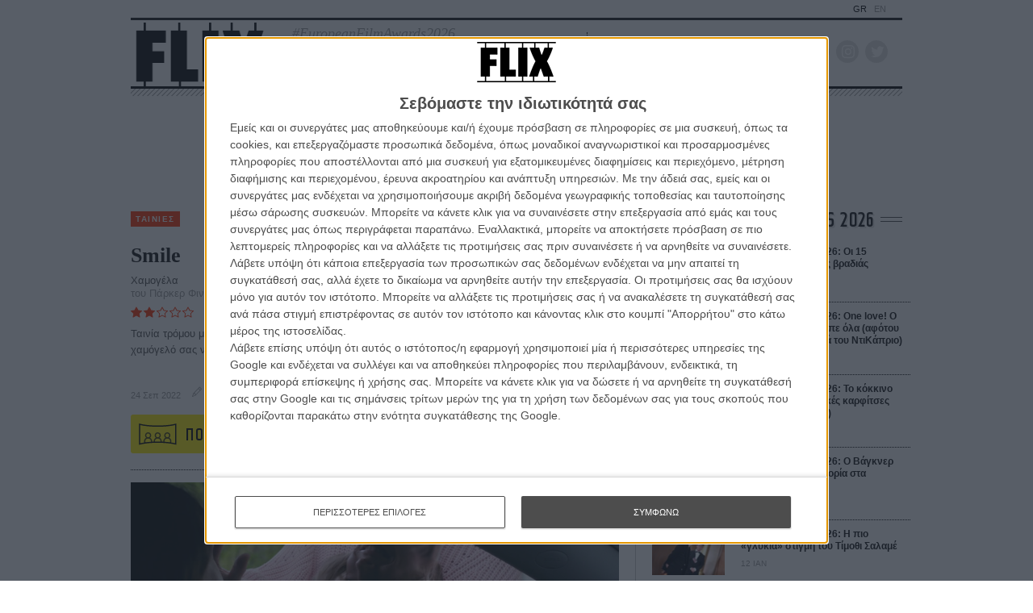

--- FILE ---
content_type: text/html; charset=utf-8
request_url: https://www.google.com/recaptcha/api2/anchor?ar=1&k=6LdIC7gZAAAAAGdu8FV2eoXOJ9HNgXkAW7aYQ6nj&co=aHR0cHM6Ly9mbGl4LmdyOjQ0Mw..&hl=en&v=PoyoqOPhxBO7pBk68S4YbpHZ&size=invisible&anchor-ms=20000&execute-ms=30000&cb=aidaechwf3d8
body_size: 48847
content:
<!DOCTYPE HTML><html dir="ltr" lang="en"><head><meta http-equiv="Content-Type" content="text/html; charset=UTF-8">
<meta http-equiv="X-UA-Compatible" content="IE=edge">
<title>reCAPTCHA</title>
<style type="text/css">
/* cyrillic-ext */
@font-face {
  font-family: 'Roboto';
  font-style: normal;
  font-weight: 400;
  font-stretch: 100%;
  src: url(//fonts.gstatic.com/s/roboto/v48/KFO7CnqEu92Fr1ME7kSn66aGLdTylUAMa3GUBHMdazTgWw.woff2) format('woff2');
  unicode-range: U+0460-052F, U+1C80-1C8A, U+20B4, U+2DE0-2DFF, U+A640-A69F, U+FE2E-FE2F;
}
/* cyrillic */
@font-face {
  font-family: 'Roboto';
  font-style: normal;
  font-weight: 400;
  font-stretch: 100%;
  src: url(//fonts.gstatic.com/s/roboto/v48/KFO7CnqEu92Fr1ME7kSn66aGLdTylUAMa3iUBHMdazTgWw.woff2) format('woff2');
  unicode-range: U+0301, U+0400-045F, U+0490-0491, U+04B0-04B1, U+2116;
}
/* greek-ext */
@font-face {
  font-family: 'Roboto';
  font-style: normal;
  font-weight: 400;
  font-stretch: 100%;
  src: url(//fonts.gstatic.com/s/roboto/v48/KFO7CnqEu92Fr1ME7kSn66aGLdTylUAMa3CUBHMdazTgWw.woff2) format('woff2');
  unicode-range: U+1F00-1FFF;
}
/* greek */
@font-face {
  font-family: 'Roboto';
  font-style: normal;
  font-weight: 400;
  font-stretch: 100%;
  src: url(//fonts.gstatic.com/s/roboto/v48/KFO7CnqEu92Fr1ME7kSn66aGLdTylUAMa3-UBHMdazTgWw.woff2) format('woff2');
  unicode-range: U+0370-0377, U+037A-037F, U+0384-038A, U+038C, U+038E-03A1, U+03A3-03FF;
}
/* math */
@font-face {
  font-family: 'Roboto';
  font-style: normal;
  font-weight: 400;
  font-stretch: 100%;
  src: url(//fonts.gstatic.com/s/roboto/v48/KFO7CnqEu92Fr1ME7kSn66aGLdTylUAMawCUBHMdazTgWw.woff2) format('woff2');
  unicode-range: U+0302-0303, U+0305, U+0307-0308, U+0310, U+0312, U+0315, U+031A, U+0326-0327, U+032C, U+032F-0330, U+0332-0333, U+0338, U+033A, U+0346, U+034D, U+0391-03A1, U+03A3-03A9, U+03B1-03C9, U+03D1, U+03D5-03D6, U+03F0-03F1, U+03F4-03F5, U+2016-2017, U+2034-2038, U+203C, U+2040, U+2043, U+2047, U+2050, U+2057, U+205F, U+2070-2071, U+2074-208E, U+2090-209C, U+20D0-20DC, U+20E1, U+20E5-20EF, U+2100-2112, U+2114-2115, U+2117-2121, U+2123-214F, U+2190, U+2192, U+2194-21AE, U+21B0-21E5, U+21F1-21F2, U+21F4-2211, U+2213-2214, U+2216-22FF, U+2308-230B, U+2310, U+2319, U+231C-2321, U+2336-237A, U+237C, U+2395, U+239B-23B7, U+23D0, U+23DC-23E1, U+2474-2475, U+25AF, U+25B3, U+25B7, U+25BD, U+25C1, U+25CA, U+25CC, U+25FB, U+266D-266F, U+27C0-27FF, U+2900-2AFF, U+2B0E-2B11, U+2B30-2B4C, U+2BFE, U+3030, U+FF5B, U+FF5D, U+1D400-1D7FF, U+1EE00-1EEFF;
}
/* symbols */
@font-face {
  font-family: 'Roboto';
  font-style: normal;
  font-weight: 400;
  font-stretch: 100%;
  src: url(//fonts.gstatic.com/s/roboto/v48/KFO7CnqEu92Fr1ME7kSn66aGLdTylUAMaxKUBHMdazTgWw.woff2) format('woff2');
  unicode-range: U+0001-000C, U+000E-001F, U+007F-009F, U+20DD-20E0, U+20E2-20E4, U+2150-218F, U+2190, U+2192, U+2194-2199, U+21AF, U+21E6-21F0, U+21F3, U+2218-2219, U+2299, U+22C4-22C6, U+2300-243F, U+2440-244A, U+2460-24FF, U+25A0-27BF, U+2800-28FF, U+2921-2922, U+2981, U+29BF, U+29EB, U+2B00-2BFF, U+4DC0-4DFF, U+FFF9-FFFB, U+10140-1018E, U+10190-1019C, U+101A0, U+101D0-101FD, U+102E0-102FB, U+10E60-10E7E, U+1D2C0-1D2D3, U+1D2E0-1D37F, U+1F000-1F0FF, U+1F100-1F1AD, U+1F1E6-1F1FF, U+1F30D-1F30F, U+1F315, U+1F31C, U+1F31E, U+1F320-1F32C, U+1F336, U+1F378, U+1F37D, U+1F382, U+1F393-1F39F, U+1F3A7-1F3A8, U+1F3AC-1F3AF, U+1F3C2, U+1F3C4-1F3C6, U+1F3CA-1F3CE, U+1F3D4-1F3E0, U+1F3ED, U+1F3F1-1F3F3, U+1F3F5-1F3F7, U+1F408, U+1F415, U+1F41F, U+1F426, U+1F43F, U+1F441-1F442, U+1F444, U+1F446-1F449, U+1F44C-1F44E, U+1F453, U+1F46A, U+1F47D, U+1F4A3, U+1F4B0, U+1F4B3, U+1F4B9, U+1F4BB, U+1F4BF, U+1F4C8-1F4CB, U+1F4D6, U+1F4DA, U+1F4DF, U+1F4E3-1F4E6, U+1F4EA-1F4ED, U+1F4F7, U+1F4F9-1F4FB, U+1F4FD-1F4FE, U+1F503, U+1F507-1F50B, U+1F50D, U+1F512-1F513, U+1F53E-1F54A, U+1F54F-1F5FA, U+1F610, U+1F650-1F67F, U+1F687, U+1F68D, U+1F691, U+1F694, U+1F698, U+1F6AD, U+1F6B2, U+1F6B9-1F6BA, U+1F6BC, U+1F6C6-1F6CF, U+1F6D3-1F6D7, U+1F6E0-1F6EA, U+1F6F0-1F6F3, U+1F6F7-1F6FC, U+1F700-1F7FF, U+1F800-1F80B, U+1F810-1F847, U+1F850-1F859, U+1F860-1F887, U+1F890-1F8AD, U+1F8B0-1F8BB, U+1F8C0-1F8C1, U+1F900-1F90B, U+1F93B, U+1F946, U+1F984, U+1F996, U+1F9E9, U+1FA00-1FA6F, U+1FA70-1FA7C, U+1FA80-1FA89, U+1FA8F-1FAC6, U+1FACE-1FADC, U+1FADF-1FAE9, U+1FAF0-1FAF8, U+1FB00-1FBFF;
}
/* vietnamese */
@font-face {
  font-family: 'Roboto';
  font-style: normal;
  font-weight: 400;
  font-stretch: 100%;
  src: url(//fonts.gstatic.com/s/roboto/v48/KFO7CnqEu92Fr1ME7kSn66aGLdTylUAMa3OUBHMdazTgWw.woff2) format('woff2');
  unicode-range: U+0102-0103, U+0110-0111, U+0128-0129, U+0168-0169, U+01A0-01A1, U+01AF-01B0, U+0300-0301, U+0303-0304, U+0308-0309, U+0323, U+0329, U+1EA0-1EF9, U+20AB;
}
/* latin-ext */
@font-face {
  font-family: 'Roboto';
  font-style: normal;
  font-weight: 400;
  font-stretch: 100%;
  src: url(//fonts.gstatic.com/s/roboto/v48/KFO7CnqEu92Fr1ME7kSn66aGLdTylUAMa3KUBHMdazTgWw.woff2) format('woff2');
  unicode-range: U+0100-02BA, U+02BD-02C5, U+02C7-02CC, U+02CE-02D7, U+02DD-02FF, U+0304, U+0308, U+0329, U+1D00-1DBF, U+1E00-1E9F, U+1EF2-1EFF, U+2020, U+20A0-20AB, U+20AD-20C0, U+2113, U+2C60-2C7F, U+A720-A7FF;
}
/* latin */
@font-face {
  font-family: 'Roboto';
  font-style: normal;
  font-weight: 400;
  font-stretch: 100%;
  src: url(//fonts.gstatic.com/s/roboto/v48/KFO7CnqEu92Fr1ME7kSn66aGLdTylUAMa3yUBHMdazQ.woff2) format('woff2');
  unicode-range: U+0000-00FF, U+0131, U+0152-0153, U+02BB-02BC, U+02C6, U+02DA, U+02DC, U+0304, U+0308, U+0329, U+2000-206F, U+20AC, U+2122, U+2191, U+2193, U+2212, U+2215, U+FEFF, U+FFFD;
}
/* cyrillic-ext */
@font-face {
  font-family: 'Roboto';
  font-style: normal;
  font-weight: 500;
  font-stretch: 100%;
  src: url(//fonts.gstatic.com/s/roboto/v48/KFO7CnqEu92Fr1ME7kSn66aGLdTylUAMa3GUBHMdazTgWw.woff2) format('woff2');
  unicode-range: U+0460-052F, U+1C80-1C8A, U+20B4, U+2DE0-2DFF, U+A640-A69F, U+FE2E-FE2F;
}
/* cyrillic */
@font-face {
  font-family: 'Roboto';
  font-style: normal;
  font-weight: 500;
  font-stretch: 100%;
  src: url(//fonts.gstatic.com/s/roboto/v48/KFO7CnqEu92Fr1ME7kSn66aGLdTylUAMa3iUBHMdazTgWw.woff2) format('woff2');
  unicode-range: U+0301, U+0400-045F, U+0490-0491, U+04B0-04B1, U+2116;
}
/* greek-ext */
@font-face {
  font-family: 'Roboto';
  font-style: normal;
  font-weight: 500;
  font-stretch: 100%;
  src: url(//fonts.gstatic.com/s/roboto/v48/KFO7CnqEu92Fr1ME7kSn66aGLdTylUAMa3CUBHMdazTgWw.woff2) format('woff2');
  unicode-range: U+1F00-1FFF;
}
/* greek */
@font-face {
  font-family: 'Roboto';
  font-style: normal;
  font-weight: 500;
  font-stretch: 100%;
  src: url(//fonts.gstatic.com/s/roboto/v48/KFO7CnqEu92Fr1ME7kSn66aGLdTylUAMa3-UBHMdazTgWw.woff2) format('woff2');
  unicode-range: U+0370-0377, U+037A-037F, U+0384-038A, U+038C, U+038E-03A1, U+03A3-03FF;
}
/* math */
@font-face {
  font-family: 'Roboto';
  font-style: normal;
  font-weight: 500;
  font-stretch: 100%;
  src: url(//fonts.gstatic.com/s/roboto/v48/KFO7CnqEu92Fr1ME7kSn66aGLdTylUAMawCUBHMdazTgWw.woff2) format('woff2');
  unicode-range: U+0302-0303, U+0305, U+0307-0308, U+0310, U+0312, U+0315, U+031A, U+0326-0327, U+032C, U+032F-0330, U+0332-0333, U+0338, U+033A, U+0346, U+034D, U+0391-03A1, U+03A3-03A9, U+03B1-03C9, U+03D1, U+03D5-03D6, U+03F0-03F1, U+03F4-03F5, U+2016-2017, U+2034-2038, U+203C, U+2040, U+2043, U+2047, U+2050, U+2057, U+205F, U+2070-2071, U+2074-208E, U+2090-209C, U+20D0-20DC, U+20E1, U+20E5-20EF, U+2100-2112, U+2114-2115, U+2117-2121, U+2123-214F, U+2190, U+2192, U+2194-21AE, U+21B0-21E5, U+21F1-21F2, U+21F4-2211, U+2213-2214, U+2216-22FF, U+2308-230B, U+2310, U+2319, U+231C-2321, U+2336-237A, U+237C, U+2395, U+239B-23B7, U+23D0, U+23DC-23E1, U+2474-2475, U+25AF, U+25B3, U+25B7, U+25BD, U+25C1, U+25CA, U+25CC, U+25FB, U+266D-266F, U+27C0-27FF, U+2900-2AFF, U+2B0E-2B11, U+2B30-2B4C, U+2BFE, U+3030, U+FF5B, U+FF5D, U+1D400-1D7FF, U+1EE00-1EEFF;
}
/* symbols */
@font-face {
  font-family: 'Roboto';
  font-style: normal;
  font-weight: 500;
  font-stretch: 100%;
  src: url(//fonts.gstatic.com/s/roboto/v48/KFO7CnqEu92Fr1ME7kSn66aGLdTylUAMaxKUBHMdazTgWw.woff2) format('woff2');
  unicode-range: U+0001-000C, U+000E-001F, U+007F-009F, U+20DD-20E0, U+20E2-20E4, U+2150-218F, U+2190, U+2192, U+2194-2199, U+21AF, U+21E6-21F0, U+21F3, U+2218-2219, U+2299, U+22C4-22C6, U+2300-243F, U+2440-244A, U+2460-24FF, U+25A0-27BF, U+2800-28FF, U+2921-2922, U+2981, U+29BF, U+29EB, U+2B00-2BFF, U+4DC0-4DFF, U+FFF9-FFFB, U+10140-1018E, U+10190-1019C, U+101A0, U+101D0-101FD, U+102E0-102FB, U+10E60-10E7E, U+1D2C0-1D2D3, U+1D2E0-1D37F, U+1F000-1F0FF, U+1F100-1F1AD, U+1F1E6-1F1FF, U+1F30D-1F30F, U+1F315, U+1F31C, U+1F31E, U+1F320-1F32C, U+1F336, U+1F378, U+1F37D, U+1F382, U+1F393-1F39F, U+1F3A7-1F3A8, U+1F3AC-1F3AF, U+1F3C2, U+1F3C4-1F3C6, U+1F3CA-1F3CE, U+1F3D4-1F3E0, U+1F3ED, U+1F3F1-1F3F3, U+1F3F5-1F3F7, U+1F408, U+1F415, U+1F41F, U+1F426, U+1F43F, U+1F441-1F442, U+1F444, U+1F446-1F449, U+1F44C-1F44E, U+1F453, U+1F46A, U+1F47D, U+1F4A3, U+1F4B0, U+1F4B3, U+1F4B9, U+1F4BB, U+1F4BF, U+1F4C8-1F4CB, U+1F4D6, U+1F4DA, U+1F4DF, U+1F4E3-1F4E6, U+1F4EA-1F4ED, U+1F4F7, U+1F4F9-1F4FB, U+1F4FD-1F4FE, U+1F503, U+1F507-1F50B, U+1F50D, U+1F512-1F513, U+1F53E-1F54A, U+1F54F-1F5FA, U+1F610, U+1F650-1F67F, U+1F687, U+1F68D, U+1F691, U+1F694, U+1F698, U+1F6AD, U+1F6B2, U+1F6B9-1F6BA, U+1F6BC, U+1F6C6-1F6CF, U+1F6D3-1F6D7, U+1F6E0-1F6EA, U+1F6F0-1F6F3, U+1F6F7-1F6FC, U+1F700-1F7FF, U+1F800-1F80B, U+1F810-1F847, U+1F850-1F859, U+1F860-1F887, U+1F890-1F8AD, U+1F8B0-1F8BB, U+1F8C0-1F8C1, U+1F900-1F90B, U+1F93B, U+1F946, U+1F984, U+1F996, U+1F9E9, U+1FA00-1FA6F, U+1FA70-1FA7C, U+1FA80-1FA89, U+1FA8F-1FAC6, U+1FACE-1FADC, U+1FADF-1FAE9, U+1FAF0-1FAF8, U+1FB00-1FBFF;
}
/* vietnamese */
@font-face {
  font-family: 'Roboto';
  font-style: normal;
  font-weight: 500;
  font-stretch: 100%;
  src: url(//fonts.gstatic.com/s/roboto/v48/KFO7CnqEu92Fr1ME7kSn66aGLdTylUAMa3OUBHMdazTgWw.woff2) format('woff2');
  unicode-range: U+0102-0103, U+0110-0111, U+0128-0129, U+0168-0169, U+01A0-01A1, U+01AF-01B0, U+0300-0301, U+0303-0304, U+0308-0309, U+0323, U+0329, U+1EA0-1EF9, U+20AB;
}
/* latin-ext */
@font-face {
  font-family: 'Roboto';
  font-style: normal;
  font-weight: 500;
  font-stretch: 100%;
  src: url(//fonts.gstatic.com/s/roboto/v48/KFO7CnqEu92Fr1ME7kSn66aGLdTylUAMa3KUBHMdazTgWw.woff2) format('woff2');
  unicode-range: U+0100-02BA, U+02BD-02C5, U+02C7-02CC, U+02CE-02D7, U+02DD-02FF, U+0304, U+0308, U+0329, U+1D00-1DBF, U+1E00-1E9F, U+1EF2-1EFF, U+2020, U+20A0-20AB, U+20AD-20C0, U+2113, U+2C60-2C7F, U+A720-A7FF;
}
/* latin */
@font-face {
  font-family: 'Roboto';
  font-style: normal;
  font-weight: 500;
  font-stretch: 100%;
  src: url(//fonts.gstatic.com/s/roboto/v48/KFO7CnqEu92Fr1ME7kSn66aGLdTylUAMa3yUBHMdazQ.woff2) format('woff2');
  unicode-range: U+0000-00FF, U+0131, U+0152-0153, U+02BB-02BC, U+02C6, U+02DA, U+02DC, U+0304, U+0308, U+0329, U+2000-206F, U+20AC, U+2122, U+2191, U+2193, U+2212, U+2215, U+FEFF, U+FFFD;
}
/* cyrillic-ext */
@font-face {
  font-family: 'Roboto';
  font-style: normal;
  font-weight: 900;
  font-stretch: 100%;
  src: url(//fonts.gstatic.com/s/roboto/v48/KFO7CnqEu92Fr1ME7kSn66aGLdTylUAMa3GUBHMdazTgWw.woff2) format('woff2');
  unicode-range: U+0460-052F, U+1C80-1C8A, U+20B4, U+2DE0-2DFF, U+A640-A69F, U+FE2E-FE2F;
}
/* cyrillic */
@font-face {
  font-family: 'Roboto';
  font-style: normal;
  font-weight: 900;
  font-stretch: 100%;
  src: url(//fonts.gstatic.com/s/roboto/v48/KFO7CnqEu92Fr1ME7kSn66aGLdTylUAMa3iUBHMdazTgWw.woff2) format('woff2');
  unicode-range: U+0301, U+0400-045F, U+0490-0491, U+04B0-04B1, U+2116;
}
/* greek-ext */
@font-face {
  font-family: 'Roboto';
  font-style: normal;
  font-weight: 900;
  font-stretch: 100%;
  src: url(//fonts.gstatic.com/s/roboto/v48/KFO7CnqEu92Fr1ME7kSn66aGLdTylUAMa3CUBHMdazTgWw.woff2) format('woff2');
  unicode-range: U+1F00-1FFF;
}
/* greek */
@font-face {
  font-family: 'Roboto';
  font-style: normal;
  font-weight: 900;
  font-stretch: 100%;
  src: url(//fonts.gstatic.com/s/roboto/v48/KFO7CnqEu92Fr1ME7kSn66aGLdTylUAMa3-UBHMdazTgWw.woff2) format('woff2');
  unicode-range: U+0370-0377, U+037A-037F, U+0384-038A, U+038C, U+038E-03A1, U+03A3-03FF;
}
/* math */
@font-face {
  font-family: 'Roboto';
  font-style: normal;
  font-weight: 900;
  font-stretch: 100%;
  src: url(//fonts.gstatic.com/s/roboto/v48/KFO7CnqEu92Fr1ME7kSn66aGLdTylUAMawCUBHMdazTgWw.woff2) format('woff2');
  unicode-range: U+0302-0303, U+0305, U+0307-0308, U+0310, U+0312, U+0315, U+031A, U+0326-0327, U+032C, U+032F-0330, U+0332-0333, U+0338, U+033A, U+0346, U+034D, U+0391-03A1, U+03A3-03A9, U+03B1-03C9, U+03D1, U+03D5-03D6, U+03F0-03F1, U+03F4-03F5, U+2016-2017, U+2034-2038, U+203C, U+2040, U+2043, U+2047, U+2050, U+2057, U+205F, U+2070-2071, U+2074-208E, U+2090-209C, U+20D0-20DC, U+20E1, U+20E5-20EF, U+2100-2112, U+2114-2115, U+2117-2121, U+2123-214F, U+2190, U+2192, U+2194-21AE, U+21B0-21E5, U+21F1-21F2, U+21F4-2211, U+2213-2214, U+2216-22FF, U+2308-230B, U+2310, U+2319, U+231C-2321, U+2336-237A, U+237C, U+2395, U+239B-23B7, U+23D0, U+23DC-23E1, U+2474-2475, U+25AF, U+25B3, U+25B7, U+25BD, U+25C1, U+25CA, U+25CC, U+25FB, U+266D-266F, U+27C0-27FF, U+2900-2AFF, U+2B0E-2B11, U+2B30-2B4C, U+2BFE, U+3030, U+FF5B, U+FF5D, U+1D400-1D7FF, U+1EE00-1EEFF;
}
/* symbols */
@font-face {
  font-family: 'Roboto';
  font-style: normal;
  font-weight: 900;
  font-stretch: 100%;
  src: url(//fonts.gstatic.com/s/roboto/v48/KFO7CnqEu92Fr1ME7kSn66aGLdTylUAMaxKUBHMdazTgWw.woff2) format('woff2');
  unicode-range: U+0001-000C, U+000E-001F, U+007F-009F, U+20DD-20E0, U+20E2-20E4, U+2150-218F, U+2190, U+2192, U+2194-2199, U+21AF, U+21E6-21F0, U+21F3, U+2218-2219, U+2299, U+22C4-22C6, U+2300-243F, U+2440-244A, U+2460-24FF, U+25A0-27BF, U+2800-28FF, U+2921-2922, U+2981, U+29BF, U+29EB, U+2B00-2BFF, U+4DC0-4DFF, U+FFF9-FFFB, U+10140-1018E, U+10190-1019C, U+101A0, U+101D0-101FD, U+102E0-102FB, U+10E60-10E7E, U+1D2C0-1D2D3, U+1D2E0-1D37F, U+1F000-1F0FF, U+1F100-1F1AD, U+1F1E6-1F1FF, U+1F30D-1F30F, U+1F315, U+1F31C, U+1F31E, U+1F320-1F32C, U+1F336, U+1F378, U+1F37D, U+1F382, U+1F393-1F39F, U+1F3A7-1F3A8, U+1F3AC-1F3AF, U+1F3C2, U+1F3C4-1F3C6, U+1F3CA-1F3CE, U+1F3D4-1F3E0, U+1F3ED, U+1F3F1-1F3F3, U+1F3F5-1F3F7, U+1F408, U+1F415, U+1F41F, U+1F426, U+1F43F, U+1F441-1F442, U+1F444, U+1F446-1F449, U+1F44C-1F44E, U+1F453, U+1F46A, U+1F47D, U+1F4A3, U+1F4B0, U+1F4B3, U+1F4B9, U+1F4BB, U+1F4BF, U+1F4C8-1F4CB, U+1F4D6, U+1F4DA, U+1F4DF, U+1F4E3-1F4E6, U+1F4EA-1F4ED, U+1F4F7, U+1F4F9-1F4FB, U+1F4FD-1F4FE, U+1F503, U+1F507-1F50B, U+1F50D, U+1F512-1F513, U+1F53E-1F54A, U+1F54F-1F5FA, U+1F610, U+1F650-1F67F, U+1F687, U+1F68D, U+1F691, U+1F694, U+1F698, U+1F6AD, U+1F6B2, U+1F6B9-1F6BA, U+1F6BC, U+1F6C6-1F6CF, U+1F6D3-1F6D7, U+1F6E0-1F6EA, U+1F6F0-1F6F3, U+1F6F7-1F6FC, U+1F700-1F7FF, U+1F800-1F80B, U+1F810-1F847, U+1F850-1F859, U+1F860-1F887, U+1F890-1F8AD, U+1F8B0-1F8BB, U+1F8C0-1F8C1, U+1F900-1F90B, U+1F93B, U+1F946, U+1F984, U+1F996, U+1F9E9, U+1FA00-1FA6F, U+1FA70-1FA7C, U+1FA80-1FA89, U+1FA8F-1FAC6, U+1FACE-1FADC, U+1FADF-1FAE9, U+1FAF0-1FAF8, U+1FB00-1FBFF;
}
/* vietnamese */
@font-face {
  font-family: 'Roboto';
  font-style: normal;
  font-weight: 900;
  font-stretch: 100%;
  src: url(//fonts.gstatic.com/s/roboto/v48/KFO7CnqEu92Fr1ME7kSn66aGLdTylUAMa3OUBHMdazTgWw.woff2) format('woff2');
  unicode-range: U+0102-0103, U+0110-0111, U+0128-0129, U+0168-0169, U+01A0-01A1, U+01AF-01B0, U+0300-0301, U+0303-0304, U+0308-0309, U+0323, U+0329, U+1EA0-1EF9, U+20AB;
}
/* latin-ext */
@font-face {
  font-family: 'Roboto';
  font-style: normal;
  font-weight: 900;
  font-stretch: 100%;
  src: url(//fonts.gstatic.com/s/roboto/v48/KFO7CnqEu92Fr1ME7kSn66aGLdTylUAMa3KUBHMdazTgWw.woff2) format('woff2');
  unicode-range: U+0100-02BA, U+02BD-02C5, U+02C7-02CC, U+02CE-02D7, U+02DD-02FF, U+0304, U+0308, U+0329, U+1D00-1DBF, U+1E00-1E9F, U+1EF2-1EFF, U+2020, U+20A0-20AB, U+20AD-20C0, U+2113, U+2C60-2C7F, U+A720-A7FF;
}
/* latin */
@font-face {
  font-family: 'Roboto';
  font-style: normal;
  font-weight: 900;
  font-stretch: 100%;
  src: url(//fonts.gstatic.com/s/roboto/v48/KFO7CnqEu92Fr1ME7kSn66aGLdTylUAMa3yUBHMdazQ.woff2) format('woff2');
  unicode-range: U+0000-00FF, U+0131, U+0152-0153, U+02BB-02BC, U+02C6, U+02DA, U+02DC, U+0304, U+0308, U+0329, U+2000-206F, U+20AC, U+2122, U+2191, U+2193, U+2212, U+2215, U+FEFF, U+FFFD;
}

</style>
<link rel="stylesheet" type="text/css" href="https://www.gstatic.com/recaptcha/releases/PoyoqOPhxBO7pBk68S4YbpHZ/styles__ltr.css">
<script nonce="EwZGxTJ4J9Kxo6dxoJPi0w" type="text/javascript">window['__recaptcha_api'] = 'https://www.google.com/recaptcha/api2/';</script>
<script type="text/javascript" src="https://www.gstatic.com/recaptcha/releases/PoyoqOPhxBO7pBk68S4YbpHZ/recaptcha__en.js" nonce="EwZGxTJ4J9Kxo6dxoJPi0w">
      
    </script></head>
<body><div id="rc-anchor-alert" class="rc-anchor-alert"></div>
<input type="hidden" id="recaptcha-token" value="[base64]">
<script type="text/javascript" nonce="EwZGxTJ4J9Kxo6dxoJPi0w">
      recaptcha.anchor.Main.init("[\x22ainput\x22,[\x22bgdata\x22,\x22\x22,\[base64]/[base64]/MjU1Ong/[base64]/[base64]/[base64]/[base64]/[base64]/[base64]/[base64]/[base64]/[base64]/[base64]/[base64]/[base64]/[base64]/[base64]/[base64]\\u003d\x22,\[base64]\\u003d\x22,\[base64]/[base64]/DvcOzdcOnw5TDuhfClcO1wp0GGsO/Mg7CksOhEUxgHcOWw47CmQzDicOgBE4YwonDumbChsOswrzDq8ONbxbDh8KPwq7CvHvChFwcw6rDjsKDwroyw68EwqzCrsKvwrjDrVfDqsKpwpnDn0NBwqhpw4YBw5nDusK4asKBw58MIsOMX8KUeA/CjMKawpATw7fCgy3CmDoPYgzCnhEbwoLDgCgrdyfCui7Cp8ODY8KRwo8abibDh8KnOEI5w6DCrcO0w4TCtMKCVMOwwpFhHFvCucOjVGMyw5DChF7ChcKyw5jDvWzDsVXCg8KhcF1yO8Kyw5YeBkDDo8K6wr4tIGDCvsK6aMKQDiMyDsK/QiwnGsKea8KYN1w2c8Kew5jDssKBGsKtQRALw57DjSQFw6rCiTLDk8KUw6QoAVbCisKzT8K/LsOUZMKoPzRBw6wmw5XCuwTDlsOcHkfCgMKwwoDDlMKaNcKuBGQgGsKXw5LDpggGeVADwr/DpsO6NcOwGEV1DMOywpjDksK2w7tcw5zDlsKrNyPDp1ZmcxAzZMOAw5FjwpzDrmLDusKWB8OUbsO3SGhvwphJehh2UEVvwoMlw4HDusK+K8KjwqLDkE/CtMOcNMOew7JZw5ENw7QCbExDdhvDsAhsYsKkwr1CdjzDu8OtYk9+w5lhQcOqKMO0Zyckw7MxJsO2w5bClsKUTQ/Cg8OwIGwzw6oQQy1TTMK+wqLChnBjPMO2w7bCrMKVwobDqBXChcOWw6XDlMOdcsOWwoXDvsOkNMKewrvDkcOXw4ASYMO/wqwZw6HCpCxIwr0Cw5scwrI/[base64]/DvMOdwpFzDMOZK8O0L8OXd8KjwoUfw6QtAcOlw5Qbwo/DknwMLsOhdsO4F8KOI0TChcKaDDLCisKBwoHCqXfCikokdsOGwqzCtxoBfCZ5wo7CpMOSw5kNw6MwwrXCshoww73Do8O4wrI8G3zDssKEfntsJUjDk8Kpw706w5VbPMKmdzvCp2I2ccKVw4rDixZ1G3smw4PCuDZIwq0CwojCo1jDmApHZ8KrWnTCqcKHwpJoQw/Dth3Cn250woPDlsK8TMOjw7xUw5/CgsKNN1M1BMKTw5vCkcO6WcOjXw7DoVUXRMKow7rCuiJqw6EqwpYufXDCk8OudTvDiXZHWsOQw68rbmTCm3PDvMKnw4HDkCPCmsKEw7xkwprClxZlDlkWOAppw655wrXCrxDCuS/Dm2tgw5dMJlw6IEbDlMOPMcO8w4AjJz1/ejvDk8KQcx47HkAoWsOrfcKgFgFXczfCrsOrfcKEKh5lQSp9dhQ2wovDjT9TBcKawq/CrBTDmAdGw4MvwpU4N2Ulw6TConLCnWzDrsK/wo5Aw607RMO1w5wHwobCl8KDFEzDlsOabMK8C8KUwrPDvcOtw47DnGXDlSNWPB3DkHxxBU/DpMOlw7Ycw4jDpcOgwqvCnA5lwrBNLXjDkWx/w53DtGPClgQiw6fDmHXDnlrCjMKlwrJYC8OcFsODw7fDu8KSckYPw5LDrMOqBRQTfcOvVRTDijw8wqzDvEx5PMOzwqBQTy3Dg140w4jDhsOyw44Zw6pJwqrDpMOTwqFXOmbCtx9mwqFkw5jCmcKPdcK5w7/[base64]/[base64]/wqnCq3HCoMKswrlyw6B3IjXCjy1uwpbCt8KiL8Kzw75BwpNJPsOXWWs2w6DChB/DscO7w6cscE5yJUPCtlXDqQ4zw6jDkQXDlcOKRXvCt8K7eV/CpcKnJHFPw4zDmMObwpTDr8OmK2suYsK8w6x2GXx6wrYDJcOPe8Khw7pne8KuHkUDQcOlFMK0w5vCosO/w6IgLMK+fgjClMO3JQjCpMKbwqXCq0LCucO/[base64]/DkVzClgXCv3PDgzcvwrgkw5Q4U8ORw6kwRChYwqbDlgDDhsOnTsKAFlbDi8KBw7vDpWwfwol0fcOJw6Bqw5oEIcO3f8OCwrkMfG0jZcOUwoZ1EsKXwp7DvsKBUMKHC8KTw4HCqnB3HUgDw61JfmDDuA3DulR0wpzCpUNLXcOSw7jDlcOrwr5nw5/CoWFmHMKSWcOCwopyw57DhMOawpjChcKww4bCtcKRMTbCnCx7PMKqCwgnd8OIEcOtwr/DhMOWfCzCqXHDk17CoRJHwq5Gw5AYEMOHwrbDrUUoMEV9w64rPgN4wp7Cm0pyw7Mjw7lWwrZoX8OPYG4UworDqkLCi8OiwrXCrMOCwqhMJA/[base64]/DlcKHPXtMW0www5Y3I8OYwqrCuXFEwo9leR8tw4Fywp7DnmMkRGoKw6xQKMKuPcKGwoHCnsKUw7llw5PCuTLDvMK+wrcqOMKtwoZ8w6BCHnVIw5kmYcK0PjDDicOmMsO6csK4BcO0JcOoVD7CpMO5MsOyw4YgeTN1wo7CvEHDnX7CncOsPWbDrlt/[base64]/CpMKKA8KDw6VBwpXCkMOSKkvCkcOvcn9jwo1oXCTDlX3Dn0zDsFnCri1Nw5U/w4xYw7k+wrFrw53CtsOTQcOnC8KOwpvDncK6wqg1VcKXGzzCssOfw4/[base64]/DmGY2w4A7wo59w7nCiyvCkcOjWkcQPMK0CXlAOAzDlglyN8K4w7ErRcKQSU/[base64]/wq7CiMOlwpR4w5E0w7/DoBoCOWvDj8KWY8OUw7dEwoHDgQzDsH01w5BLw6jDtBPDgyBJIMOqP1vDksKcJzbDpBoSJ8KGw5fDrcKZWsKOFEF/[base64]/DpDPDkMK8w7nCtVJow59ew5Ehc8O/wrLDlBXCqU4FbWF6wq/[base64]/[base64]/dkZdGcOoAsO2wqzDvSlvwqnDtBFBw5XDmMOSwqUFwprCsUzCp3DCqcKPZcKKLMO3w556wqYxwoHDkMOhNAVZKg3CpcKMwoN5w5/DsV8owqRbbcK6wpTDqMOVPMO/wonCkMKDw51DwotWZVs8w5MhKFLDlVLCjcKgM3nCgBXDqyN2eMODwozDhz0Jw4vCvsOjEg5qwqTDpcOcRsKjFQPDrT/CuRYXwqlTZTPCnMOjw5ESfQzDih/[base64]/[base64]/DusKtw4/DlsKPXBtzCilVM3wwwppbw7vDuMKxwqjDmFnCjcKudRkNw41DDml4w41uFxXDsA3CvHxuwp5GwqgvwoVFw6c/[base64]/Do8O3OVRqwqgUw5V1w6bDgMKMdnsKScKiw7HCnHDDkjrClsOdwqLCgWJtehB3wrFkwoDCk0DDoHjDsldwwoDCmmzDl1LCiS/[base64]/DrR1CPHlVEDQ+X083wo4gMi7Dng/[base64]/Dn8K4wqjCgj5jOsOywoDDjMKjwoEaM03DmMOhwqA3e8KJw4/CvcOIw77Dg8Kmw6rDgzjDicKpw5R/w7ZDw7AAScO5TcKUwrtsBMK1w67Cj8OBw4cWbR0RXCLDpk3Dvm3DpFLCjHtQV8KWTMOPPMOaSTNNw7M0GifCkwnCgsOQLsKPw53CqyJiwodWLsO7KsKCwoR3WsKbJcKXESsDw7xHeGJoDMOLw4fDoz/[base64]/KEHConVywp8lw7PDscKbw7ppBsO7wpgQXxvCtMKNw4lYARTDgn9Qw4nCksO2wrfCojbDkiTDrMKYwpc5w5wkZEYKw6TCplbCmMK3wqJUw5bCuMOwG8O7wrRLwoFuwrnDv3nDtsOFMFrCksOdw4nDm8OmD8K3w4FOwo4Hc2A+LAtVNk/[base64]/[base64]/DpcOMwp/CnsOXwr3DmHsGRMOWw4giw4HCuMOOdFvCrMKJeGLDqx/DsTUAwpTDjDXDnHDDu8KQM0/CpsKdw4BMWsOPF0gfIhXCtHcHwqd6DkHCnnHDusK2wr4Lw4NbwqJUOMO3w6lFdsK6w607TjJEw5jDlMK3NMOoeDciwoR2bMK9wotSET5Zw5/DiMOcw5lvT2PCnMOEGcOHwr7CkMKPw7zCjzDCqMKiRDvDtU/[base64]/DsT3DtMOkw4MUEMKgwprDgWQ1OX3DpUDDgMOFw7DDhjU+w7vCoMKHG8OGdRggw5TCtzgjwqNiUcOgwo/CrmvCgsKbwpxDLsKCw4/CmDTDviLDnsOAFCliwr5NO3J2ScK0wq4BKxDCmMOAwqYFw5bDvcKwCExfwrJYw5jDosK4QFEHTMKJY0R4wohMwrvDq1R4FcOOw7pLEEVHW29KOxgww7dmc8OXFMO1Wg/CucOccG/Do1HDvsKoYcOadCADfsOxw6sYY8OKfwzDiMOCbMKHw5t4woUfPH3DiMOwRMKXX37ClsO8w6YGw6FTw6jDlcOKw5tDZUsdecKvw7I5NcOywqIKw4BzwqtNBcKMRH/DiMOwB8KHRsOWKRLCgMOrwpfDiMO1S1dcw4fCrCAyGw7ChFXDhxwCw6vDuxTCjgtzSH7Cj2V3wp/DnMOUw5LDkTcmw7jDnsOgw73Csgg/[base64]/DrAlyM01xEcKTF8KWD8K1IEkBUsK8w7DChsOzw4MdS8K6OMOOw53DucOtAsOxw77DvV11JsK2SkYcfMKzw5deOVDCo8Kbw7lyQG9Ow7NvbsORwpF/[base64]/[base64]/ChcKYKlDDiwkNwqMyI8ODQsO0cFZYHsKrwoPDmMOCE199YUtiwoLCgBvDqFnDk8O3NgYJP8KdQMOTwpBcNcObw6zCpxnDswzCixDCgENEwoJlYlt6w5PCqsKqWh/[base64]/Cv8KpAUQMWw3ChMK4wolrw7jCq8OPXcKKacKEw4rCvABkE3PCsDwIwoI6w5jClMOOYTo7wpDCs1Zzw4zDq8OhVcOJScKDRi5sw6/CiRrCglnCoFVtWcOww4RLZWs/wppNJA7CmRcKWMKkwoDClDNCw6PCnwXChcOrw7LDqCvDpsOtHMORw7TCpyHDjMKJwovCml/Doid4woBiwqkqZ0TCmMOHw4jDksOWesONNRTClMOaRzsnw5odHwjDkADDgUQTDsK6RQXCsVfCl8Kmw47CgcKZczFjwrzCrsO/wrIpwrluw7HDrjjDpcKkwpFZw6Nbw4NSwoJ+AsK9OkrDmMOYw7XCpMO/O8KEwqPDhG4UesODQ2zDvFU8ccK/[base64]/[base64]/DiCsPXsKAJ2jCpAo1w5YrSmfDocOyw4Uxwq/Dp8KPQR1Uwq5mfQopwrpdJcOYwrlCXMOvwqbCiGtTwp3DiMObw7kseBZ6NsOHSi1iwp9sFMOQw5TCuMKOw6Y/[base64]/ChlpBFQzCpMOnw4JHZcKRw7TCisKRw5/DhR85wqI7XS8bakwgw7gswplFw5x0KMKLKsK7wr/CpxkaF8OFw77CiMOiFkAKw7DCpQ7CsXvCqB7DosKXdSNrAMO9e8OFw71Hw73Cp3fCvMOmw6zCt8Oow58IOUBAasKNdg/Cl8ODATk9w50xw77DpcKdw53CscOCwoPCkyRgw7LCpMOkw48Bw6TDsltwwpvDosKDw7Z+wq1LAcK7FcOlw6/DqGQnYSZBw43DhMK/wpXDr0rDpgvCpBrCsmvCrS7DrW9cwoAxUBrCgcKmw5rDl8KFwrVUQjjDiMKdwozDswMBecK/w7nCjGMDwr11WlkKwo15FWTDqSAWw7gWcVRhw57DhmkZwoAYI8KLSUfDhnHCusKOw53DrMKvKMKAwrsVwpfChcK5wo8iJcOewrbCo8KHO8KtJj/DssOgXFzDgXs8AcKvwprDhsOyFsKfNsK+wozDmhzDuAzDqkfDuhDCp8KEOmtTwpZJw7/Dj8KUYV/Dq2TCnwcmw7/DsMK+MsKbw5k0wqV/[base64]/DgcO9w6tFTMO7TW7CscO4XWEyUxIkwq57wpsfSGfDuMOkUErDs8OEAFMjwo9LKMOPwqDCqjfCnBHCuQ3Dt8KCwo/[base64]/woxnZCDDgRESw7DCrcKsf24ewoFLwpEmwpUUw6geJMONVsOpwpd4wosgakTDp3cLDcOiwprCsB90wrItwrnDjsOUXsKkHcOWIkVMwrB+wo/[base64]/[base64]/DoznDmcOJw5HDr8KYwrkew4PCu3vDnMK0O8KFw6rCjcOKwrzCjXDDpn98b1PCmTcowqw0w4PCuXfDvsKsw4jDhBEPM8ORwo/DpsKCOMOVwp8aw4vDlcOFw5/DoMO6wpPCrcOGNAF/XwUAw6kzN8OkMcKWUAtDVjBtw4PDgcOUwpxVwojDmgkIwoVFwqvCpjPCrA96wqfDvg/CnMKqUSJCIAXCmMK3NsOfwpM1MsKCwqbCpgbCssKnGcOmPxnDiRMIwrPDp3zCgwRzX8Kywr/CrjHDo8OsesKmbFFFesOSw4c3HxHChiDCjC5hIcOjLsOqwojDqBvDucOZRC7DqjHDnB04d8KZwovCnwfCoiDCik/DsW7Dk3rCrBVsABjCksKnHsKqwpjCmMO5eSMcwrPDp8OKwqQtdg0SMMKRwo5qL8Kiw7Jsw6vCtMKeHmIgwqTCuykzw6XDmEASw5MJwoF/dkvCqsKLw5bDtsKTFw3Dvl7Cs8K5YcO2wpxHZXTDg3fDglENG8Oow694ZMKjLQTCsGbDtz9tw61Kaz3DgMKqw7YWwoDDl2XDujZsZwt7acOmQy9Zw5hfJcKFw6xEwoEKZTMHwp8Gwp/Cn8Kbb8OTw5DDpSDDrkV/YUfDg8OzMz1JwojCgx/CscOSw4dLFGnCm8OEMWDDrMOgFm8CTsKQaMOgw4BnWXTDiMOHw7PCvwrCpMOsJMKscsK7YsOcWyw/KsKEwq7CtXtzwodSImnDtwjDnz/CvcO4JRYew5/DqcOnwqzChMKiwqBlwqluw4Jcw7FrwoRFwrTDj8OVwrJ/wrZZMGPCmcKWw6IDw7JGwqZkL8OqBsKMw7nClMOIw483LVLDt8ORw57CpWHCi8KGw6HDlcOCwpgsW8KQSsK3T8OyXcKuwrRpbcORKx5/[base64]/Dhh17w4kNTMKGSyfCrsOJw4Z8dlYrw5Iew4NeTMOvwosKDlXDjjYawr1hwowUf3tzw4nDocOMVV/CsCnDtMKEfsOiJsK1YlVVSsKcwpHDosKXwr01YMKww5MSURksIS3Dr8KRw7U5wrcqb8K2w7oiVHR8C1rDhT0swqbCpsKzw6XCgV9vw7YRVDbCqsObI156wq7CnMKfWT9qCWzDrMKbw5Upw6jCq8KILn4XwrZBScOjesKRbCfDtwg/w7gBw7bDisKYH8OoVwUww43CqHtMw7LDusO2wrzDumcTTybCosKNw5ZKIHdCP8KgGCdWw5xXwqB5R1/DisKsHsK9woh+w69GwpcXw5JswrAMw6rCoXXCmWE+MsOlKTpvTcOiKcOiDzTDixIQNmF5BBs5I8KgwohMw7MFwobDusORIMK8O8OYw5vDmsO0akbCk8Kyw6XCkF0/[base64]/[base64]/Dm2TDtGlZwr15wqMrRcKpw7gRwpd9Ixtbw7DCpzfDh3suw6JnJDjCm8KfTD8HwqskbMOUSsODwq7DtsKIcUhiwp4swqQrFMObw6IPJsKjw6sJcMKDwrFNYMOswooKWMK3BcOxWcK/[base64]/ChJ6w5Qmw55dOzvDmcO8w5nCvMK5PDwewqPCksKAwpHCvBXDmlPCvELCp8OBwpMGw5wywrXCoy/CgCoww6wCQBXDu8KZFh/DuMKhEhzCqsOLVMKWWBLDrcKew5rCgk8yc8O7w5fCqQ43w55dwqnDrQ9/[base64]/DlwDDp8KEw5/DnsOYYMOywo7CisKswo/DjghFwpMJfMKMw7VSw7Eew4PDlMOVTRfDlWzCnQx0wokKVcOlw4jDo8KyU8OYw5fDlMK8w59NHAXDqsK/[base64]/wqwpe8Kowp5MJ8ObwqfDr8O9wqTDlcKtw4Nsw4nDu8O/[base64]/[base64]/w7gyKcKTw7hCwrFRw7h0U8KKwqfCscO8wqkOGcKJY8O8dhfDg8KkwpbDg8Kawr/Cknl9B8KhwprCiWhzw67DmsOXEcOCw4fClMKLalxTwofCrSIfw7rCs8KwYlcdUMOgQwPDuMOQwo/DtTgHF8KUDCXDoMO5aFo/WMOCOnFnwrXDukcfw5NFEl/DrcOtwqbDncOLw4vDucODVsKKw7/CpsK3EcOhw6fDssOdwp7Ds2lLCsOawq/Dl8Ozw6saSCQBZsOxw4PDtBQsw6xRw5/Cq1JHwr/CgHrCpsK8wqTDicOnwrzDisKhOcOGfsKMcMOhwqNzwq5vw7Ftw4XCl8OAwpUYeMKsSFjCvT/[base64]/Ai/DmXfChXsKw4jCingqw57DgsKzaMKlVSdCw5nDj8KcfELCpcKlejnDvEvDsW7DtyIpA8OaFcKEZ8OEw4hmw5RLwr3DgMK1wpnCsS/CkcOwwrgOw7LDt1zDl3BANA8SQDrCgsKhwp87WsOkwoZNw7MswrhfWcKBw4PCpMKzRjR9DsOOwrR7wo/DkQxCbcOtSGbDgsObDMKOIsOBw5BHw6Z0cMOjZ8K3M8ODw67DiMKPw7XDncOafBDDkcKzwoMnwpnDiQhSw6ZBwqXDgEIYwp/Cuj5Zw5zDs8KXLxAPMMKUw4VhHlLDq1rDvMKGwqA9wpPDpl7DrcKOw60seQEBwpoLw6DDmsOtXMKiw5bDtcK9w6ofw4PCgsOHwr8PJ8K4wrEUw43CjSY1OC8jw7zDnVAmw7bCjcKZLsOkwr1KLcOuUcK9wrA1wr7CpcO6wqTDiUfDuzzDrDHDmhDCm8OddE/Dv8OZw7sxZVLDnjLCon/[base64]/CkcOVUMODw5nDr8K7HF7DhyzDusKVw4PDqcKrcXdHN8OYesO6wqk4w5YPC1tnATVwwpDCpFvCocO6Ug7Di17ChU0uFlbDtCg4JMKSesO4M23CrGXDocKnwqUmw6cNHBLCgcK9w5EVEXnCqD/DvF9RAcOcwoLDsxVYw6rCp8OJG1Avw7bChMO7TlvDvG0Lw4poe8KRa8KSw4LDgX/DjMKtwqXCrsKCwrZ2bMOkwpbCtzEcw5/DkMOVXgXCk0cxO3/Dj3zDv8Kfw5BiN2XDqmLDmMKewr81wqPCj3fDtwhewpPChgfDhsKQOUV7EGfCoGTChMK8wpTDsMKWdSbDtn/DosOIWsOmw7bCnx0Sw5QSJ8K4dApzesOrw5UuwrbDomBaNMK6AQldw5rDscKhwqXDqsKqwpjCu8Kpw70uN8KZwox9wp7Cr8KKGx8Uw5/DisOBwpzCpcK6dcKCw5IWJHJ7w5sJwoZVPXJSw4kIOMK1wosiCx/DpS44ZWbCncODw67DvcO0w45nCkbDuCHDpjvCnsO/FSnCgi7CicKmw7Nmw7TDicKuSMOCwoMHMTAqwofDl8KPWTJHIcKHIsOrHxHCp8OGwqV6TsOZGzMpw6/Co8Ozb8OSw5LChR/[base64]/DtMOEwp4UaQTClcOAw6/[base64]/[base64]/CuSEdZ8KOw6h/[base64]/CmMKiOGzDg8K3woA8woTCmcO2wp7CtcOEw47CkcORwq3CjcKrHsO/fcKVwrXDnHF2w43DhSAoXcKODikIS8Ohw6xxwpRUw6XDl8OlEWRBwp8sTMOXwpJQw5zClnDCpVLCs38ywqXCrFFrw6lwNVXCkVDDusK5FcKYQDwBfcKIeMO1HFzDjQ7CpsKSJCLDj8OfwrrChR0OQMOMQMOBw4wJWMO6w7/ClhMZwoTCtsO4OiPDnznClcKvw7fDsS7DiGMidsKIEAvDjlrCrMOIwoYmWcK8MCskHMO/w7XCoC/[base64]/DAQXGsKqw4/Dqn/CnijCgXJ4w6rCqcKMUh3Cq3l8Kl/Dq23CsWtdwrdqw7bCnsKuw4/[base64]/DsmdiP0/DnzTCi1DDvMO6NsOyREI+LX7Cm8OYbVLDqcO7wqPDpMO7GB4QwrjDhT7DtsKjw6h/woQPFcKMGMKxM8OoNybCgUjChsOkZ2Vpw4Zkw7hvwpvDol02YVJsBsO0w65zOiHCmMK9BMK4HsKiwo5Bw6vDugzCh0fCuBzDn8KMfcKVP2t5NgRHZ8K9LMO4EcOREkY9w5HChV/DqcOQXMKhwrDCmcO1w6k+UsK9w57CpgjCtcKnwpvCnTNuwr1Ew77CjsK/w5DCpD7CiD0uw6jCgcKcw4Vfw4bCqgNNwo7CkVgaMMOVdsK0w5Fmwqg1wo3CvsKJQx4Ywql5w4vCj1jDhW3CukfDvXIOw4YhdMKMczzDp0UZJmUSHMOXwprCkBgyw4fDp8Olw5LDqG1ZOHsCw6PDq1/[base64]/DoCfDnzvDiMOTOnYUwrHDgzTDlCPCqsKOVC8teMOkwq9yBzjCj8K3wpLCmcOJQcORwqckRQQ/ShzCqSPCg8K7AsKScGnCuWxZLsKIwph1w45fwrrCvcKtwrnCvsKAR8O4RRfDnsOAwr3DuF9dwr9rFMKlw44MAsOnPg3CqEjCvnU3DcKVKk/DrMKVw6nCqRfDnzTDusO1fXIDwrLCtjnCmXTDsz8yBsOXQMOTGWHCpMKdw7PDjMKMRyDCp3EqD8ODNcOhwqpwwq/Cv8OMNsOgw4jCtQnDoRjCsmlSY8K8C3Axw7/CkV94FMOQw6XCgFLDvH8awqVEw74OJxHDtUXDnVfDiDHDuWTDkhfCjsO4w5INw4RewobCpEJIwqB/wp3CkmLCgcKjw6/ChcO3bMODw757Lj4twr/[base64]/Cv8KswrAkw4AgOMKTw7Z+w7nDtFXCr8KscMKHwr3CnsKpTsK3wpvCvMKWeMO0acKUw7DDrsOdwoEaw78JwqPDlng+wo7CrS7DrsOrwpJQw4jCmsOif3LChMOBUwjCg1vCncKXUg/Ct8Opw7PDnmorw7JfwqZdFMKJL0hJRhoBw7tTw6XDqRkLC8OKDsK9X8Opw6nCkMOMGSDCpMOvasKmO8Kowr01wqFgw6/Dq8OZw5cMw5zDqsKMw7g1wr7DjRTCmhdcw4YswpNKwrfDhAxgGMKMw7/[base64]/ChiDDk8OXwrAmw5HClwvDhh0kwp/CmQweMUgdw5k2w5DDrMK2w7Ikw5ZqWcO+TGAwBwR7eFfCqMOyw4k3wqhmw5bDgMOfa8OcS8KmXTjCpVTCtcOAJS5iCmJbwqdMMXrDtcOIf8KIwqPDulzCscOYwqnDg8KJw4/Ds2TCt8O3dWjCncOewrzDqsKawqnDgsOXE1TCm3jDgsOiw7PCvcOvXsKcw7rDvWkuAjhFaMO4VF5fFMO4AMOSJ0Vywr7Cp8OXRMK0cmgWwo3DmH4uwoITCsKtwqHCvnIzw4M/DcKhw6LCvMOCw5bCr8KODcKFcANGCW3DmsOXw6MIwr9rTUMBw4/DhlrDlsKdw7/[base64]/[base64]/Cp31ZwoBFAFHCiG4lw7TClcK4w5NcFV/CukHDssKfP8Ozwq7Ck0YwY8KgwrnDiMO2JUgbw47Ci8OUTcKWwqXDk2DClw01VsKmwp7Ds8OhYcK9wqZUw543U3XCpsKPCRxiehTCpnLDq8Kkw5/CrMOyw6LCgMOOa8KUwqjDuxLDug7DmWobwqvDocK4UcK6CcK1FkwBw7kRwpYgUBnDvQwyw6DCpTDCh2xdwrTDpEXDgnZbwrnDolVEw5Q/w7XCpjLDrT51w7TDh3lLPlFqY37DjyU5OsOMUUfCicOBXMOOwr4gDsO3wqjCgMODw7TCtj7CrFF9HRIRdncQw4HCujQYXRDCoCtqwr7Ct8KhwrVQAsK8wrLDjmdyGMKUPm7Cmn/ChB0rwqfCg8O9KEt9wprDgh3CscKODsKVw51KwqJGwopeYsOnLMO4w6fDhMKcCTd4w5bDmsOXw4ESaMOBwr/[base64]/CplrCmz8ifMOyXgQQDcKTw7rCkhA6w63CvFnDgMKhE8KWIHbDhsKww6rCmSTDihsjw7fCng0WfWxNwqdeHcOzA8Kiw6/CkmbDnFPCu8KKCsKKFgVYEB0Gwr3Dh8Kww4TCmG5ObRvDkxgGDMOqdAYoWhnDkFvDuCEIw7UxwokuO8Kwwrlpw4AdwrN6K8OxUnBtFwHCp1TCiRIqRQJoRADDj8Oqw5Irw6LDosOiw7NcwpDCmsKWGgFVwr/[base64]/ClWwxwpk6fyk+wqfDtH/[base64]/DisKfVXAmayg0CRzCjsObHsOewp16NMKgw6ZsBH3DuA3Ch3bDkH7CnMKxcDXDr8KZB8KJw5sMfcKCGEzCjsKuPg45esKeZjdUw681U8OFRXbDscO0wrrDhUB7X8OMWxk6w7hLw4DCisOFL8O/dcO9w513wovDo8KKw7zDll8ZIMO1wqBhwpLDqVwIw4zDlSbCssK8wqYnw5XDuSHDt39DwpxtaMKLw43CkgnDsMO6wq/DkMOzw6pOV8Oiwq1iE8KdW8O0U8OVwqzCripZw69KfhsrDUYPTD3DlsK4Lx/CsMOrZMOsw5/CuB3DkcOqUREgN8OhQDwPTsOGND3DqTkFLcKXw7jCmcKTNG/[base64]/Ck2PCtBfCsMKRVlkywrpwwoRrw5fDv8O+eWsTw67Cg8KFwqfDrMK/w6PDisOlXVPCghkyUMKKwp/DvEUjwohzUzXCpj1jw5bCgcKoVkrCgMO8fcKDw5LCrAcFAMOnwr/[base64]/w65dworClcKew5MUVDtEw5PDp0YvNQTCn0YyEcKbw5YkwpDCgUl+wqDDuQjDpsO4wpHDvcOvw6/CpMK7wqZhbsKcAQTChsOMJ8K3W8OGwpYBw43DglJ4wrXDg1NOw4/[base64]/QSM+wobDggrCrMO8w4Ayw6XCthDDoCA/[base64]/J8K2UEMvXsOTw45ZXcKEecKXw4c0KRsoJ8KmFMKxwq8gEMKsacK0w7gSw5TCgyfDlMOOwo/DkiXDhsKyPFvCrMOhMMKmNMKkwonDqwMvIsKdwrfCg8KZGsOiwrg7w6vClxQBw5UZdMKcwrfCk8OzHsO8RH3ClFwfaiBKcSHCoQbCv8OuQXI2w6TDtkBzw6HDjcOXw4/[base64]/e1jCkcOHwrtkw4wFRcO9wpnDgALCq8K7TDZOwoI9wpLCn1jDknfCvi0vwplJJTPCpMO5wqbDhMKgScOuwpbCvCrDih4iZyLCgjovTWZIwobCg8O0KsK8w6ogw4HChWXChMOVHRXDscOTw5PCvk42wotawo/CvDDDlcKLwqBaw74oFV3DiHbCmsOEw6NlwoLDhMOawqjCr8OYKlkCw4XDgEdReXDCm8OtTsOwMMKRw6RORsKpecKYwrFQbkt8HwYgwpPDrHrCmV8BCMOkY1HDi8KUBmXCt8K0GcOew4w9IF/Ch1BQRSLDjkhOwolswrvDmHUAw6gLJsKXfkw0AsOvw69Vw61NWghsO8Oxw4loXcKyfMORcMO1ZDjCq8Oiw7Jiw63DkcOdw5/[base64]/w5VxHHJtwpFcL8KhTxLCm1Rfw7wbZMK+DMKVwrsdw4HDssOLZMKwAcOaH3USw5bDjcOHYXxfQcKwwrM3woPDgy/Dq2PDncKSwoocWCoLenAzw5UEw6YJwrVrw5ZCa3kDMWzCoiUWwqxYwqQ1w5XChMOfw7bDnyrCtsK/CWHCmDbDgMKxwrVmwpE3eDzChsOnAQF+EBhhDA3DuE5xw7HDkMOaOcKEcsK6Q3ksw4Q+w5HDisORwrcGNcOOwpd8dMOnw4oGw6cfIC0Xw4PCicOUwp/CkcKMR8Kgw7Y9wofDvsOwwp1twqwcwrXCr35Lbz7DpMOBXMKNwpEX\x22],null,[\x22conf\x22,null,\x226LdIC7gZAAAAAGdu8FV2eoXOJ9HNgXkAW7aYQ6nj\x22,0,null,null,null,0,[21,125,63,73,95,87,41,43,42,83,102,105,109,121],[1017145,101],0,null,null,null,null,0,null,0,null,700,1,null,0,\[base64]/76lBhnEnQkZnOKMAhnM8xEZ\x22,0,0,null,null,1,null,0,1,null,null,null,0],\x22https://flix.gr:443\x22,null,[3,1,1],null,null,null,1,3600,[\x22https://www.google.com/intl/en/policies/privacy/\x22,\x22https://www.google.com/intl/en/policies/terms/\x22],\x22F4lz4YkPN8iH+zk7jzlD07oOOq8ZrxCCYMAdP1w5uKE\\u003d\x22,1,0,null,1,1768967444232,0,0,[225,100,220],null,[85,100],\x22RC-T7ZAxRFmcCcgbg\x22,null,null,null,null,null,\x220dAFcWeA5V992S4yAcBoHgR5BWXC53ScZmNosZdAmVIKN37hf61KWUT1FnA71H_KhsX4Sh2go8xm9FNdYUZZpgcZrLkZD2HS5hOQ\x22,1769050244057]");
    </script></body></html>